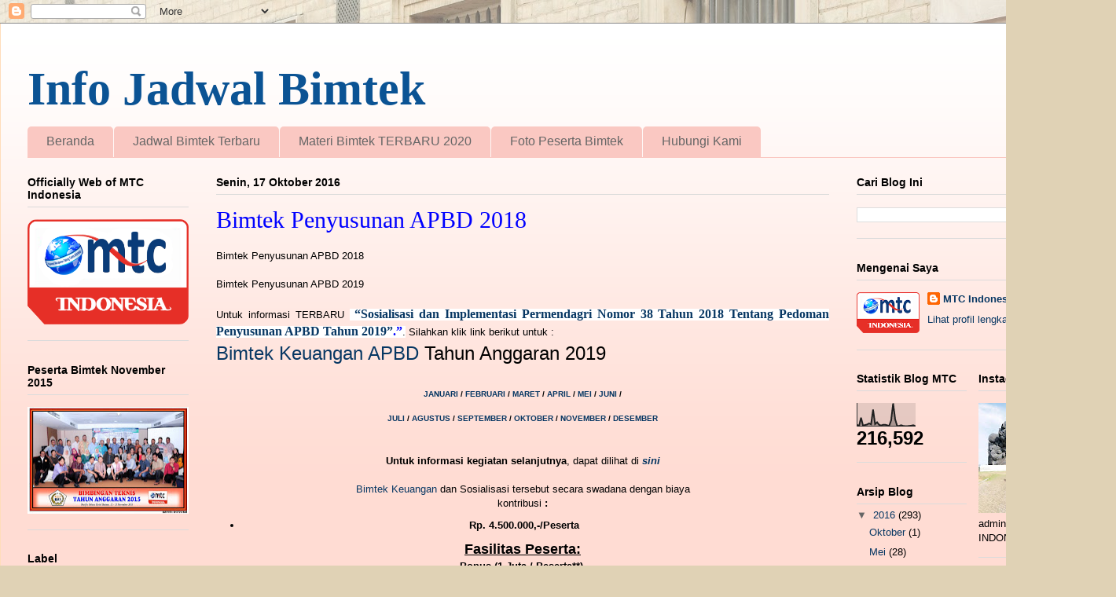

--- FILE ---
content_type: text/html; charset=UTF-8
request_url: http://bimtekinfojadwal.blogspot.com/2016/10/bimtek-penyusunan-apbd-2018.html
body_size: 13194
content:
<!DOCTYPE html>
<html class='v2' dir='ltr' lang='id'>
<head>
<link href='https://www.blogger.com/static/v1/widgets/335934321-css_bundle_v2.css' rel='stylesheet' type='text/css'/>
<meta content='width=1100' name='viewport'/>
<meta content='text/html; charset=UTF-8' http-equiv='Content-Type'/>
<meta content='blogger' name='generator'/>
<link href='http://bimtekinfojadwal.blogspot.com/favicon.ico' rel='icon' type='image/x-icon'/>
<link href='http://bimtekinfojadwal.blogspot.com/2016/10/bimtek-penyusunan-apbd-2018.html' rel='canonical'/>
<link rel="alternate" type="application/atom+xml" title="Info Jadwal Bimtek - Atom" href="http://bimtekinfojadwal.blogspot.com/feeds/posts/default" />
<link rel="alternate" type="application/rss+xml" title="Info Jadwal Bimtek - RSS" href="http://bimtekinfojadwal.blogspot.com/feeds/posts/default?alt=rss" />
<link rel="service.post" type="application/atom+xml" title="Info Jadwal Bimtek - Atom" href="https://www.blogger.com/feeds/1957810092040000175/posts/default" />

<link rel="alternate" type="application/atom+xml" title="Info Jadwal Bimtek - Atom" href="http://bimtekinfojadwal.blogspot.com/feeds/5234724051973706346/comments/default" />
<!--Can't find substitution for tag [blog.ieCssRetrofitLinks]-->
<meta content='http://bimtekinfojadwal.blogspot.com/2016/10/bimtek-penyusunan-apbd-2018.html' property='og:url'/>
<meta content='Bimtek Penyusunan APBD 2018' property='og:title'/>
<meta content=' Bimtek Penyusunan APBD 2018   Bimtek Penyusunan APBD 2019    Untuk informasi TERBARU   “Sosialisasi dan Implementasi Permendagri Nomor 38 T...' property='og:description'/>
<title>Info Jadwal Bimtek: Bimtek Penyusunan APBD 2018</title>
<style id='page-skin-1' type='text/css'><!--
/*
-----------------------------------------------
Blogger Template Style
Name:     Ethereal
Designer: Jason Morrow
URL:      jasonmorrow.etsy.com
----------------------------------------------- */
/* Content
----------------------------------------------- */
body {
font: normal normal 13px Arial, Tahoma, Helvetica, FreeSans, sans-serif;
color: #000000;
background: #e0d2b5 url(//themes.googleusercontent.com/image?id=1AAajhU5yliWUdGeH8F7AdNWX5QAckMD5ZdoTawnXgf292rZ7-299IJfGVXz2GAEPMuy0) no-repeat fixed top center /* Credit: compassandcamera (http://www.istockphoto.com/googleimages.php?id=3423529&platform=blogger) */;
}
html body .content-outer {
min-width: 0;
max-width: 100%;
width: 100%;
}
a:link {
text-decoration: none;
color: #073763;
}
a:visited {
text-decoration: none;
color: #a5090c;
}
a:hover {
text-decoration: underline;
color: #3d74a5;
}
.main-inner {
padding-top: 15px;
}
.body-fauxcolumn-outer {
background: transparent none repeat-x scroll top center;
}
.content-fauxcolumns .fauxcolumn-inner {
background: #ffdcd3 url(//www.blogblog.com/1kt/ethereal/white-fade.png) repeat-x scroll top left;
border-left: 1px solid #ffddbb;
border-right: 1px solid #ffddbb;
}
/* Flexible Background
----------------------------------------------- */
.content-fauxcolumn-outer .fauxborder-left {
width: 100%;
padding-left: 0;
margin-left: -0;
background-color: transparent;
background-image: none;
background-repeat: no-repeat;
background-position: left top;
}
.content-fauxcolumn-outer .fauxborder-right {
margin-right: -0;
width: 0;
background-color: transparent;
background-image: none;
background-repeat: no-repeat;
background-position: right top;
}
/* Columns
----------------------------------------------- */
.content-inner {
padding: 0;
}
/* Header
----------------------------------------------- */
.header-inner {
padding: 27px 0 3px;
}
.header-inner .section {
margin: 0 35px;
}
.Header h1 {
font: normal bold 60px Times, 'Times New Roman', FreeSerif, serif;
color: #0b5394;
}
.Header h1 a {
color: #0b5394;
}
.Header .description {
font-size: 115%;
color: #666666;
}
.header-inner .Header .titlewrapper,
.header-inner .Header .descriptionwrapper {
padding-left: 0;
padding-right: 0;
margin-bottom: 0;
}
/* Tabs
----------------------------------------------- */
.tabs-outer {
position: relative;
background: transparent;
}
.tabs-cap-top, .tabs-cap-bottom {
position: absolute;
width: 100%;
}
.tabs-cap-bottom {
bottom: 0;
}
.tabs-inner {
padding: 0;
}
.tabs-inner .section {
margin: 0 35px;
}
*+html body .tabs-inner .widget li {
padding: 1px;
}
.PageList {
border-bottom: 1px solid #fac8c2;
}
.tabs-inner .widget li.selected a,
.tabs-inner .widget li a:hover {
position: relative;
-moz-border-radius-topleft: 5px;
-moz-border-radius-topright: 5px;
-webkit-border-top-left-radius: 5px;
-webkit-border-top-right-radius: 5px;
-goog-ms-border-top-left-radius: 5px;
-goog-ms-border-top-right-radius: 5px;
border-top-left-radius: 5px;
border-top-right-radius: 5px;
background: #ff4e51 none ;
color: #ffffff;
}
.tabs-inner .widget li a {
display: inline-block;
margin: 0;
margin-right: 1px;
padding: .65em 1.5em;
font: normal normal 16px Arial, Tahoma, Helvetica, FreeSans, sans-serif;
color: #666666;
background-color: #fac8c2;
-moz-border-radius-topleft: 5px;
-moz-border-radius-topright: 5px;
-webkit-border-top-left-radius: 5px;
-webkit-border-top-right-radius: 5px;
-goog-ms-border-top-left-radius: 5px;
-goog-ms-border-top-right-radius: 5px;
border-top-left-radius: 5px;
border-top-right-radius: 5px;
}
/* Headings
----------------------------------------------- */
h2 {
font: normal bold 14px Verdana, Geneva, sans-serif;
color: #000000;
}
/* Widgets
----------------------------------------------- */
.main-inner .column-left-inner {
padding: 0 0 0 20px;
}
.main-inner .column-left-inner .section {
margin-right: 0;
}
.main-inner .column-right-inner {
padding: 0 20px 0 0;
}
.main-inner .column-right-inner .section {
margin-left: 0;
}
.main-inner .section {
padding: 0;
}
.main-inner .widget {
padding: 0 0 15px;
margin: 20px 0;
border-bottom: 1px solid #dbdbdb;
}
.main-inner .widget h2 {
margin: 0;
padding: .6em 0 .5em;
}
.footer-inner .widget h2 {
padding: 0 0 .4em;
}
.main-inner .widget h2 + div, .footer-inner .widget h2 + div {
padding-top: 15px;
}
.main-inner .widget .widget-content {
margin: 0;
padding: 15px 0 0;
}
.main-inner .widget ul, .main-inner .widget #ArchiveList ul.flat {
margin: -15px -15px -15px;
padding: 0;
list-style: none;
}
.main-inner .sidebar .widget h2 {
border-bottom: 1px solid #dbdbdb;
}
.main-inner .widget #ArchiveList {
margin: -15px 0 0;
}
.main-inner .widget ul li, .main-inner .widget #ArchiveList ul.flat li {
padding: .5em 15px;
text-indent: 0;
}
.main-inner .widget #ArchiveList ul li {
padding-top: .25em;
padding-bottom: .25em;
}
.main-inner .widget ul li:first-child, .main-inner .widget #ArchiveList ul.flat li:first-child {
border-top: none;
}
.main-inner .widget ul li:last-child, .main-inner .widget #ArchiveList ul.flat li:last-child {
border-bottom: none;
}
.main-inner .widget .post-body ul {
padding: 0 2.5em;
margin: .5em 0;
list-style: disc;
}
.main-inner .widget .post-body ul li {
padding: 0.25em 0;
margin-bottom: .25em;
color: #000000;
border: none;
}
.footer-inner .widget ul {
padding: 0;
list-style: none;
}
.widget .zippy {
color: #666666;
}
/* Posts
----------------------------------------------- */
.main.section {
margin: 0 20px;
}
body .main-inner .Blog {
padding: 0;
background-color: transparent;
border: none;
}
.main-inner .widget h2.date-header {
border-bottom: 1px solid #dbdbdb;
}
.date-outer {
position: relative;
margin: 15px 0 20px;
}
.date-outer:first-child {
margin-top: 0;
}
.date-posts {
clear: both;
}
.post-outer, .inline-ad {
border-bottom: 1px solid #dbdbdb;
padding: 30px 0;
}
.post-outer {
padding-bottom: 10px;
}
.post-outer:first-child {
padding-top: 0;
border-top: none;
}
.post-outer:last-child, .inline-ad:last-child {
border-bottom: none;
}
.post-body img {
padding: 8px;
}
h3.post-title, h4 {
font: normal normal 30px Times, Times New Roman, serif;
color: #0000ff;
}
h3.post-title a {
font: normal normal 30px Times, Times New Roman, serif;
color: #0000ff;
text-decoration: none;
}
h3.post-title a:hover {
color: #3d74a5;
text-decoration: underline;
}
.post-header {
margin: 0 0 1.5em;
}
.post-body {
line-height: 1.4;
}
.post-footer {
margin: 1.5em 0 0;
}
#blog-pager {
padding: 15px;
}
.blog-feeds, .post-feeds {
margin: 1em 0;
text-align: center;
}
.post-outer .comments {
margin-top: 2em;
}
/* Comments
----------------------------------------------- */
.comments .comments-content .icon.blog-author {
background-repeat: no-repeat;
background-image: url([data-uri]);
}
.comments .comments-content .loadmore a {
background: #ffdcd3 url(//www.blogblog.com/1kt/ethereal/white-fade.png) repeat-x scroll top left;
}
.comments .comments-content .loadmore a {
border-top: 1px solid #dbdbdb;
border-bottom: 1px solid #dbdbdb;
}
.comments .comment-thread.inline-thread {
background: #ffdcd3 url(//www.blogblog.com/1kt/ethereal/white-fade.png) repeat-x scroll top left;
}
.comments .continue {
border-top: 2px solid #dbdbdb;
}
/* Footer
----------------------------------------------- */
.footer-inner {
padding: 30px 0;
overflow: hidden;
}
/* Mobile
----------------------------------------------- */
body.mobile  {
background-size: auto
}
.mobile .body-fauxcolumn-outer {
background: ;
}
.mobile .content-fauxcolumns .fauxcolumn-inner {
opacity: 0.75;
}
.mobile .content-fauxcolumn-outer .fauxborder-right {
margin-right: 0;
}
.mobile-link-button {
background-color: #ff4e51;
}
.mobile-link-button a:link, .mobile-link-button a:visited {
color: #ffffff;
}
.mobile-index-contents {
color: #444444;
}
.mobile .body-fauxcolumn-outer {
background-size: 100% auto;
}
.mobile .mobile-date-outer {
border-bottom: transparent;
}
.mobile .PageList {
border-bottom: none;
}
.mobile .tabs-inner .section {
margin: 0;
}
.mobile .tabs-inner .PageList .widget-content {
background: #ff4e51 none;
color: #ffffff;
}
.mobile .tabs-inner .PageList .widget-content .pagelist-arrow {
border-left: 1px solid #ffffff;
}
.mobile .footer-inner {
overflow: visible;
}
body.mobile .AdSense {
margin: 0 -10px;
}

--></style>
<style id='template-skin-1' type='text/css'><!--
body {
min-width: 1420px;
}
.content-outer, .content-fauxcolumn-outer, .region-inner {
min-width: 1420px;
max-width: 1420px;
_width: 1420px;
}
.main-inner .columns {
padding-left: 240px;
padding-right: 330px;
}
.main-inner .fauxcolumn-center-outer {
left: 240px;
right: 330px;
/* IE6 does not respect left and right together */
_width: expression(this.parentNode.offsetWidth -
parseInt("240px") -
parseInt("330px") + 'px');
}
.main-inner .fauxcolumn-left-outer {
width: 240px;
}
.main-inner .fauxcolumn-right-outer {
width: 330px;
}
.main-inner .column-left-outer {
width: 240px;
right: 100%;
margin-left: -240px;
}
.main-inner .column-right-outer {
width: 330px;
margin-right: -330px;
}
#layout {
min-width: 0;
}
#layout .content-outer {
min-width: 0;
width: 800px;
}
#layout .region-inner {
min-width: 0;
width: auto;
}
body#layout div.add_widget {
padding: 8px;
}
body#layout div.add_widget a {
margin-left: 32px;
}
--></style>
<style>
    body {background-image:url(\/\/themes.googleusercontent.com\/image?id=1AAajhU5yliWUdGeH8F7AdNWX5QAckMD5ZdoTawnXgf292rZ7-299IJfGVXz2GAEPMuy0);}
    
@media (max-width: 200px) { body {background-image:url(\/\/themes.googleusercontent.com\/image?id=1AAajhU5yliWUdGeH8F7AdNWX5QAckMD5ZdoTawnXgf292rZ7-299IJfGVXz2GAEPMuy0&options=w200);}}
@media (max-width: 400px) and (min-width: 201px) { body {background-image:url(\/\/themes.googleusercontent.com\/image?id=1AAajhU5yliWUdGeH8F7AdNWX5QAckMD5ZdoTawnXgf292rZ7-299IJfGVXz2GAEPMuy0&options=w400);}}
@media (max-width: 800px) and (min-width: 401px) { body {background-image:url(\/\/themes.googleusercontent.com\/image?id=1AAajhU5yliWUdGeH8F7AdNWX5QAckMD5ZdoTawnXgf292rZ7-299IJfGVXz2GAEPMuy0&options=w800);}}
@media (max-width: 1200px) and (min-width: 801px) { body {background-image:url(\/\/themes.googleusercontent.com\/image?id=1AAajhU5yliWUdGeH8F7AdNWX5QAckMD5ZdoTawnXgf292rZ7-299IJfGVXz2GAEPMuy0&options=w1200);}}
/* Last tag covers anything over one higher than the previous max-size cap. */
@media (min-width: 1201px) { body {background-image:url(\/\/themes.googleusercontent.com\/image?id=1AAajhU5yliWUdGeH8F7AdNWX5QAckMD5ZdoTawnXgf292rZ7-299IJfGVXz2GAEPMuy0&options=w1600);}}
  </style>
<link href='https://www.blogger.com/dyn-css/authorization.css?targetBlogID=1957810092040000175&amp;zx=32a9d245-6706-4f06-8e33-cf0f9116f494' media='none' onload='if(media!=&#39;all&#39;)media=&#39;all&#39;' rel='stylesheet'/><noscript><link href='https://www.blogger.com/dyn-css/authorization.css?targetBlogID=1957810092040000175&amp;zx=32a9d245-6706-4f06-8e33-cf0f9116f494' rel='stylesheet'/></noscript>
<meta name='google-adsense-platform-account' content='ca-host-pub-1556223355139109'/>
<meta name='google-adsense-platform-domain' content='blogspot.com'/>

</head>
<body class='loading variant-blossoms1Blue'>
<div class='navbar section' id='navbar' name='Navbar'><div class='widget Navbar' data-version='1' id='Navbar1'><script type="text/javascript">
    function setAttributeOnload(object, attribute, val) {
      if(window.addEventListener) {
        window.addEventListener('load',
          function(){ object[attribute] = val; }, false);
      } else {
        window.attachEvent('onload', function(){ object[attribute] = val; });
      }
    }
  </script>
<div id="navbar-iframe-container"></div>
<script type="text/javascript" src="https://apis.google.com/js/platform.js"></script>
<script type="text/javascript">
      gapi.load("gapi.iframes:gapi.iframes.style.bubble", function() {
        if (gapi.iframes && gapi.iframes.getContext) {
          gapi.iframes.getContext().openChild({
              url: 'https://www.blogger.com/navbar/1957810092040000175?po\x3d5234724051973706346\x26origin\x3dhttp://bimtekinfojadwal.blogspot.com',
              where: document.getElementById("navbar-iframe-container"),
              id: "navbar-iframe"
          });
        }
      });
    </script><script type="text/javascript">
(function() {
var script = document.createElement('script');
script.type = 'text/javascript';
script.src = '//pagead2.googlesyndication.com/pagead/js/google_top_exp.js';
var head = document.getElementsByTagName('head')[0];
if (head) {
head.appendChild(script);
}})();
</script>
</div></div>
<div class='body-fauxcolumns'>
<div class='fauxcolumn-outer body-fauxcolumn-outer'>
<div class='cap-top'>
<div class='cap-left'></div>
<div class='cap-right'></div>
</div>
<div class='fauxborder-left'>
<div class='fauxborder-right'></div>
<div class='fauxcolumn-inner'>
</div>
</div>
<div class='cap-bottom'>
<div class='cap-left'></div>
<div class='cap-right'></div>
</div>
</div>
</div>
<div class='content'>
<div class='content-fauxcolumns'>
<div class='fauxcolumn-outer content-fauxcolumn-outer'>
<div class='cap-top'>
<div class='cap-left'></div>
<div class='cap-right'></div>
</div>
<div class='fauxborder-left'>
<div class='fauxborder-right'></div>
<div class='fauxcolumn-inner'>
</div>
</div>
<div class='cap-bottom'>
<div class='cap-left'></div>
<div class='cap-right'></div>
</div>
</div>
</div>
<div class='content-outer'>
<div class='content-cap-top cap-top'>
<div class='cap-left'></div>
<div class='cap-right'></div>
</div>
<div class='fauxborder-left content-fauxborder-left'>
<div class='fauxborder-right content-fauxborder-right'></div>
<div class='content-inner'>
<header>
<div class='header-outer'>
<div class='header-cap-top cap-top'>
<div class='cap-left'></div>
<div class='cap-right'></div>
</div>
<div class='fauxborder-left header-fauxborder-left'>
<div class='fauxborder-right header-fauxborder-right'></div>
<div class='region-inner header-inner'>
<div class='header section' id='header' name='Tajuk'><div class='widget Header' data-version='1' id='Header1'>
<div id='header-inner'>
<div class='titlewrapper'>
<h1 class='title'>
<a href='http://bimtekinfojadwal.blogspot.com/'>
Info Jadwal Bimtek
</a>
</h1>
</div>
<div class='descriptionwrapper'>
<p class='description'><span>
</span></p>
</div>
</div>
</div></div>
</div>
</div>
<div class='header-cap-bottom cap-bottom'>
<div class='cap-left'></div>
<div class='cap-right'></div>
</div>
</div>
</header>
<div class='tabs-outer'>
<div class='tabs-cap-top cap-top'>
<div class='cap-left'></div>
<div class='cap-right'></div>
</div>
<div class='fauxborder-left tabs-fauxborder-left'>
<div class='fauxborder-right tabs-fauxborder-right'></div>
<div class='region-inner tabs-inner'>
<div class='tabs section' id='crosscol' name='Seluruh Kolom'><div class='widget PageList' data-version='1' id='PageList1'>
<h2>Laman</h2>
<div class='widget-content'>
<ul>
<li>
<a href='http://bimtekinfojadwal.blogspot.com/'>Beranda</a>
</li>
<li>
<a href='http://bimtekinfojadwal.blogspot.com/p/jadwal-bimtek-terbaru.html'>Jadwal Bimtek Terbaru </a>
</li>
<li>
<a href='http://bimtekinfojadwal.blogspot.com/p/blog-page_30.html'>Materi Bimtek TERBARU 2020</a>
</li>
<li>
<a href='http://bimtekinfojadwal.blogspot.com/p/foto-foto-peserta-bimtek-2015.html'>Foto Peserta Bimtek</a>
</li>
<li>
<a href='http://bimtekinfojadwal.blogspot.com/p/hubungi-kami.html'>Hubungi Kami</a>
</li>
</ul>
<div class='clear'></div>
</div>
</div></div>
<div class='tabs no-items section' id='crosscol-overflow' name='Cross-Column 2'></div>
</div>
</div>
<div class='tabs-cap-bottom cap-bottom'>
<div class='cap-left'></div>
<div class='cap-right'></div>
</div>
</div>
<div class='main-outer'>
<div class='main-cap-top cap-top'>
<div class='cap-left'></div>
<div class='cap-right'></div>
</div>
<div class='fauxborder-left main-fauxborder-left'>
<div class='fauxborder-right main-fauxborder-right'></div>
<div class='region-inner main-inner'>
<div class='columns fauxcolumns'>
<div class='fauxcolumn-outer fauxcolumn-center-outer'>
<div class='cap-top'>
<div class='cap-left'></div>
<div class='cap-right'></div>
</div>
<div class='fauxborder-left'>
<div class='fauxborder-right'></div>
<div class='fauxcolumn-inner'>
</div>
</div>
<div class='cap-bottom'>
<div class='cap-left'></div>
<div class='cap-right'></div>
</div>
</div>
<div class='fauxcolumn-outer fauxcolumn-left-outer'>
<div class='cap-top'>
<div class='cap-left'></div>
<div class='cap-right'></div>
</div>
<div class='fauxborder-left'>
<div class='fauxborder-right'></div>
<div class='fauxcolumn-inner'>
</div>
</div>
<div class='cap-bottom'>
<div class='cap-left'></div>
<div class='cap-right'></div>
</div>
</div>
<div class='fauxcolumn-outer fauxcolumn-right-outer'>
<div class='cap-top'>
<div class='cap-left'></div>
<div class='cap-right'></div>
</div>
<div class='fauxborder-left'>
<div class='fauxborder-right'></div>
<div class='fauxcolumn-inner'>
</div>
</div>
<div class='cap-bottom'>
<div class='cap-left'></div>
<div class='cap-right'></div>
</div>
</div>
<!-- corrects IE6 width calculation -->
<div class='columns-inner'>
<div class='column-center-outer'>
<div class='column-center-inner'>
<div class='main section' id='main' name='Utama'><div class='widget Blog' data-version='1' id='Blog1'>
<div class='blog-posts hfeed'>

          <div class="date-outer">
        
<h2 class='date-header'><span>Senin, 17 Oktober 2016</span></h2>

          <div class="date-posts">
        
<div class='post-outer'>
<div class='post hentry uncustomized-post-template' itemprop='blogPost' itemscope='itemscope' itemtype='http://schema.org/BlogPosting'>
<meta content='1957810092040000175' itemprop='blogId'/>
<meta content='5234724051973706346' itemprop='postId'/>
<a name='5234724051973706346'></a>
<h3 class='post-title entry-title' itemprop='name'>
Bimtek Penyusunan APBD 2018
</h3>
<div class='post-header'>
<div class='post-header-line-1'></div>
</div>
<div class='post-body entry-content' id='post-body-5234724051973706346' itemprop='description articleBody'>
<div dir="ltr" style="text-align: left;">
Bimtek Penyusunan APBD 2018<br />
<br />
Bimtek Penyusunan APBD 2019</div>
<br />
<div style="text-align: justify;">
Untuk informasi TERBARU&nbsp;<span style="background-color: white;"><b style="color: blue; font-family: &quot;georgia&quot;,&quot;times new roman&quot;,&quot;bitstream charter&quot;,&quot;times&quot;,serif; font-size: 16px; font-style: normal; font-weight: bold; letter-spacing: normal; text-align: justify; text-indent: 0px; text-transform: none; white-space: normal; word-spacing: 0px;"> <a href="http://info-jadwal-bimtek-diklat-pelatihan.com/bimtek-pedoman-penyusunan-apbd-tahun-2019/"><b>&#8220;Sosialisasi dan Implementasi Permendagri Nomor 38 Tahun 2018 Tentang Pedoman Penyusunan APBD Tahun 2019&#8221;</b></a>.&#8221;</b>.</span> Silahkan klik link berikut untuk :</div>
<div style="text-align: justify;">
</div>
<div style="text-align: justify;">
<span style="font-size: x-large;"><a href="http://diklat.net/2018/01/19/bimtek-keuangan-apbd/" target="_blank">Bimtek Keuangan APBD</a> Tahun Anggaran 2019</span><br />
<br />
<div style="text-align: center;">
<div style="text-align: center;">
<div style="text-align: center;">
<h2 style="text-align: center;">
<span style="font-size: x-small;"><a href="http://diklat.net/2017/01/04/diklat-anggaran-pendapatan-dan-belanja-daerah/" target="_blank">JANUARI </a>/ <a href="http://diklat.net/2017/02/13/sosialisasi-permendagri-tentang-pedoman-umum-penyusunan-apbd/" target="_blank">FEBRUARI </a>/ <a href="http://diklat.net/2017/04/01/pelatihan-pedoman-penyusunan-apbd/" target="_blank">MARET </a>/ <a href="http://bimtekinfojadwal.blogspot.co.id/2016/04/bimtek-penyusunan-apbd-tahun-anggaran.html" target="_blank">APRIL </a>/ <a href="http://bimtekinfojadwal.blogspot.co.id/2016/04/bimtek-penyusunan-apbd-tahun-anggaran_23.html" target="_blank">MEI </a>/ <a href="http://bimtekinfojadwal.blogspot.co.id/2016/04/bimtek-penyusunan-apbd-tahun-anggaran_13.html" target="_blank">JUNI</a> /</span></h2>
<h2 style="text-align: center;">
<span style="font-size: x-small;"><a href="http://diklat.net/2016/06/27/bimtek-penyusunan-apbd/" target="_blank">JULI </a>/ <a href="http://diklat.net/2016/07/19/bimtek-apbd/" target="_blank">AGUSTUS </a>/ <a href="http://bimtekinfojadwal.blogspot.co.id/2015/09/bimtek-penyusunan-apbd-tahun-anggaran.html" target="_blank">SEPTEMBER</a> / <a href="http://bimtekinfojadwal.blogspot.co.id/2015/09/bimtek-penyusunan-apbd-tahun-anggaran_16.html" target="_blank">OKTOBER</a> / <a href="http://bimtekinfojadwal.blogspot.co.id/2015/09/bimtek-penyusunan-apbd-tahun-anggaran_18.html" target="_blank">NOVEMBER</a> / <a href="http://bimtekinfojadwal.blogspot.co.id/2015/09/bimtek-penyusunan-apbd-tahun-anggaran_34.html" target="_blank">DESEMBER</a></span></h2>
<h2 style="text-align: center;">
<span style="font-size: x-small;">&nbsp;</span></h2>
<span style="font-size: small;"><b><span style="font-size: x-small;"><span style="font-size: small;">Untuk informasi kegiatan selanjutnya</span></span></b></span><span style="font-size: small;">, dapat dilihat di <a href="http://bimtekinfojadwal.blogspot.co.id/p/jadwal-bimtek-2015.html" target="_blank"><b><i>sini</i></b></a> </span><br />
<a href="http://diklat.net/" target="_blank"><br /></a>
<a href="http://diklat.net/tag/bimtek-keuangan/" target="_blank">Bimtek Keuangan</a> dan Sosialisasi tersebut secara swadana dengan biaya<br />
<div style="text-align: center;">
kontribusi<b> :</b><br />
<ul>
<li><b>&nbsp;Rp. 4.500.000,-/Peserta </b></li>
</ul>
<div style="text-align: center;">
<span style="font-size: large;"><b><u>Fasilitas Peserta:</u></b></span></div>
<b>Bonus (1 Juta / Peserta**)&nbsp; </b><br />
<b><span style="font-size: xx-small;">note&gt;&gt; **syarat&amp;ketentuan berlaku</span></b><br />
<b>Free 1 Peserta apabila mendaftar 10 Peserta***Berlaku Kelipatan</b><br />
<ul>
<li>Pelatihan selama 2 hari</li>
<li>Menginap 3 Malam (Twin Share)</li>
<li>Konsumsi (Coffee Break, Lunch &amp; Dinner)</li>
<li>Kelengkapan Bimtek (Pena/Pensil, Note Book, dan Makalah)</li>
<li>SERTIFIKAT BIMTEK</li>
<li>Tas Ransel Eksklusif</li>
<li>Antar Jemput Bandara Gratis Bagi Peserta Group (Minimal 5 Orang)</li>
</ul>
<br />
<b><b>&nbsp;</b> </b>Konfirmasi pendaftaran 
dapat menghubungi<br />
<div style="text-align: center;">
- Konfirmasi via Telp/WA/SMS : <i><b>081277862353 - 082211848453 (Chika)</b></i></div>
- Info <a href="http://diklat.net/tag/diklat/" target="_blank">Diklat</a> dan <a href="http://diklat.net/tag/bimtek/" target="_blank">Bimtek</a> (PIN BB :<i><b>5CAD37D8</b></i>)<br />
email: cviolera.mtc@gmail.com <br />
<div style="text-align: justify;">
<br /></div>
</div>
<h2 style="text-align: center;">
<span style="font-size: x-small;">&nbsp;</span></h2>
<span style="font-size: x-small;"><b><span style="font-size: small;"></span></b></span></div>
</div>
</div>
</div>
<div style="text-align: justify;">
<br />
<br />
<span style="font-size: x-large;"><span style="font-size: small;">Bimtek Penyusunan APBD 2018</span> </span></div>
<div style='clear: both;'></div>
</div>
<div class='post-footer'>
<div class='post-footer-line post-footer-line-1'>
<span class='post-author vcard'>
Diposting oleh
<span class='fn' itemprop='author' itemscope='itemscope' itemtype='http://schema.org/Person'>
<meta content='https://www.blogger.com/profile/15541072853835436222' itemprop='url'/>
<a class='g-profile' href='https://www.blogger.com/profile/15541072853835436222' rel='author' title='author profile'>
<span itemprop='name'>MTC Indonesia</span>
</a>
</span>
</span>
<span class='post-timestamp'>
di
<meta content='http://bimtekinfojadwal.blogspot.com/2016/10/bimtek-penyusunan-apbd-2018.html' itemprop='url'/>
<a class='timestamp-link' href='http://bimtekinfojadwal.blogspot.com/2016/10/bimtek-penyusunan-apbd-2018.html' rel='bookmark' title='permanent link'><abbr class='published' itemprop='datePublished' title='2016-10-17T16:16:00+07:00'>16.16</abbr></a>
</span>
<span class='post-comment-link'>
</span>
<span class='post-icons'>
<span class='item-control blog-admin pid-1436566809'>
<a href='https://www.blogger.com/post-edit.g?blogID=1957810092040000175&postID=5234724051973706346&from=pencil' title='Edit Entri'>
<img alt='' class='icon-action' height='18' src='https://resources.blogblog.com/img/icon18_edit_allbkg.gif' width='18'/>
</a>
</span>
</span>
<div class='post-share-buttons goog-inline-block'>
<a class='goog-inline-block share-button sb-email' href='https://www.blogger.com/share-post.g?blogID=1957810092040000175&postID=5234724051973706346&target=email' target='_blank' title='Kirimkan Ini lewat Email'><span class='share-button-link-text'>Kirimkan Ini lewat Email</span></a><a class='goog-inline-block share-button sb-blog' href='https://www.blogger.com/share-post.g?blogID=1957810092040000175&postID=5234724051973706346&target=blog' onclick='window.open(this.href, "_blank", "height=270,width=475"); return false;' target='_blank' title='BlogThis!'><span class='share-button-link-text'>BlogThis!</span></a><a class='goog-inline-block share-button sb-twitter' href='https://www.blogger.com/share-post.g?blogID=1957810092040000175&postID=5234724051973706346&target=twitter' target='_blank' title='Bagikan ke X'><span class='share-button-link-text'>Bagikan ke X</span></a><a class='goog-inline-block share-button sb-facebook' href='https://www.blogger.com/share-post.g?blogID=1957810092040000175&postID=5234724051973706346&target=facebook' onclick='window.open(this.href, "_blank", "height=430,width=640"); return false;' target='_blank' title='Berbagi ke Facebook'><span class='share-button-link-text'>Berbagi ke Facebook</span></a><a class='goog-inline-block share-button sb-pinterest' href='https://www.blogger.com/share-post.g?blogID=1957810092040000175&postID=5234724051973706346&target=pinterest' target='_blank' title='Bagikan ke Pinterest'><span class='share-button-link-text'>Bagikan ke Pinterest</span></a>
</div>
</div>
<div class='post-footer-line post-footer-line-2'>
<span class='post-labels'>
Label:
<a href='http://bimtekinfojadwal.blogspot.com/search/label/Bimtek%20Keuangan' rel='tag'>Bimtek Keuangan</a>
</span>
</div>
<div class='post-footer-line post-footer-line-3'>
<span class='post-location'>
</span>
</div>
</div>
</div>
<div class='comments' id='comments'>
<a name='comments'></a>
<h4>Tidak ada komentar:</h4>
<div id='Blog1_comments-block-wrapper'>
<dl class='avatar-comment-indent' id='comments-block'>
</dl>
</div>
<p class='comment-footer'>
<div class='comment-form'>
<a name='comment-form'></a>
<h4 id='comment-post-message'>Posting Komentar</h4>
<p>
</p>
<a href='https://www.blogger.com/comment/frame/1957810092040000175?po=5234724051973706346&hl=id&saa=85391&origin=http://bimtekinfojadwal.blogspot.com' id='comment-editor-src'></a>
<iframe allowtransparency='true' class='blogger-iframe-colorize blogger-comment-from-post' frameborder='0' height='410px' id='comment-editor' name='comment-editor' src='' width='100%'></iframe>
<script src='https://www.blogger.com/static/v1/jsbin/2830521187-comment_from_post_iframe.js' type='text/javascript'></script>
<script type='text/javascript'>
      BLOG_CMT_createIframe('https://www.blogger.com/rpc_relay.html');
    </script>
</div>
</p>
</div>
</div>

        </div></div>
      
</div>
<div class='blog-pager' id='blog-pager'>
<span id='blog-pager-older-link'>
<a class='blog-pager-older-link' href='http://bimtekinfojadwal.blogspot.com/2016/05/bimtek-tuntutan-perbendaharaan-dan_2.html' id='Blog1_blog-pager-older-link' title='Posting Lama'>Posting Lama</a>
</span>
<a class='home-link' href='http://bimtekinfojadwal.blogspot.com/'>Beranda</a>
</div>
<div class='clear'></div>
<div class='post-feeds'>
<div class='feed-links'>
Langganan:
<a class='feed-link' href='http://bimtekinfojadwal.blogspot.com/feeds/5234724051973706346/comments/default' target='_blank' type='application/atom+xml'>Posting Komentar (Atom)</a>
</div>
</div>
</div></div>
</div>
</div>
<div class='column-left-outer'>
<div class='column-left-inner'>
<aside>
<div class='sidebar section' id='sidebar-left-1'><div class='widget Image' data-version='1' id='Image1'>
<h2>Officially Web of MTC Indonesia</h2>
<div class='widget-content'>
<a href='http://www.diklat.net/'>
<img alt='Officially Web of MTC Indonesia' height='134' id='Image1_img' src='https://blogger.googleusercontent.com/img/b/R29vZ2xl/AVvXsEhhDcgxjiRuwcEhSA614JVMuokZeiSIrImBE2mWhNVQy0LBK2SkmOVlJUOhvxL90YxXONZcJLfu_3XrbWcig8bNk1MvlaXsnqKxo0AD9tJqn2BDAkiJcKtoIVXzIArgyp_39iLJrp6EYagV/s1600-r/logo+mtc.png' width='205'/>
</a>
<br/>
</div>
<div class='clear'></div>
</div><div class='widget Image' data-version='1' id='Image2'>
<h2>Peserta Bimtek November 2015</h2>
<div class='widget-content'>
<a href='http://bimtekinfojadwal.blogspot.co.id/'>
<img alt='Peserta Bimtek November 2015' height='136' id='Image2_img' src='https://blogger.googleusercontent.com/img/b/R29vZ2xl/AVvXsEjcvE7UX2iReFxpTtXVuGZX7ZQPTbR-rHIkGYsN_X1PDM9-twWfpWvWrkCzdACfFHHEHE6vQU4a0S97wIWmBF8BNt_-NKqyuQxOMKdLpsd5ViX98BS4QUSeQezTsLWRS16nwmQf5ajT11Ni/s205/batam12-13.JPG' width='205'/>
</a>
<br/>
</div>
<div class='clear'></div>
</div><div class='widget Label' data-version='1' id='Label1'>
<h2>Label</h2>
<div class='widget-content list-label-widget-content'>
<ul>
<li>
<a dir='ltr' href='http://bimtekinfojadwal.blogspot.com/search/label/Bimtek%20Barang%20%26%20Aset'>Bimtek Barang &amp; Aset</a>
<span dir='ltr'>(47)</span>
</li>
<li>
<a dir='ltr' href='http://bimtekinfojadwal.blogspot.com/search/label/Bimtek%20Barang%20%26%20Jasa'>Bimtek Barang &amp; Jasa</a>
<span dir='ltr'>(57)</span>
</li>
<li>
<a dir='ltr' href='http://bimtekinfojadwal.blogspot.com/search/label/Bimtek%20Camat%20%2F%20Lurah%20%2F%20Kepala%20Desa'>Bimtek Camat / Lurah / Kepala Desa</a>
<span dir='ltr'>(43)</span>
</li>
<li>
<a dir='ltr' href='http://bimtekinfojadwal.blogspot.com/search/label/Bimtek%20Kearsipan'>Bimtek Kearsipan</a>
<span dir='ltr'>(12)</span>
</li>
<li>
<a dir='ltr' href='http://bimtekinfojadwal.blogspot.com/search/label/Bimtek%20Kehumasan'>Bimtek Kehumasan</a>
<span dir='ltr'>(17)</span>
</li>
<li>
<a dir='ltr' href='http://bimtekinfojadwal.blogspot.com/search/label/Bimtek%20Kepegawaian'>Bimtek Kepegawaian</a>
<span dir='ltr'>(104)</span>
</li>
<li>
<a dir='ltr' href='http://bimtekinfojadwal.blogspot.com/search/label/Bimtek%20Kesehatan'>Bimtek Kesehatan</a>
<span dir='ltr'>(18)</span>
</li>
<li>
<a dir='ltr' href='http://bimtekinfojadwal.blogspot.com/search/label/Bimtek%20Keuangan'>Bimtek Keuangan</a>
<span dir='ltr'>(144)</span>
</li>
<li>
<a dir='ltr' href='http://bimtekinfojadwal.blogspot.com/search/label/Bimtek%20Lingkungan%20Hidup'>Bimtek Lingkungan Hidup</a>
<span dir='ltr'>(17)</span>
</li>
<li>
<a dir='ltr' href='http://bimtekinfojadwal.blogspot.com/search/label/Bimtek%20Pemerintahan'>Bimtek Pemerintahan</a>
<span dir='ltr'>(59)</span>
</li>
<li>
<a dir='ltr' href='http://bimtekinfojadwal.blogspot.com/search/label/Bimtek%20Perpajakan'>Bimtek Perpajakan</a>
<span dir='ltr'>(28)</span>
</li>
<li>
<a dir='ltr' href='http://bimtekinfojadwal.blogspot.com/search/label/Bimtek%20Pertambangan'>Bimtek Pertambangan</a>
<span dir='ltr'>(5)</span>
</li>
<li>
<a dir='ltr' href='http://bimtekinfojadwal.blogspot.com/search/label/Bimtek%20Satpol%20PP'>Bimtek Satpol PP</a>
<span dir='ltr'>(5)</span>
</li>
</ul>
<div class='clear'></div>
</div>
</div><div class='widget Image' data-version='1' id='Image4'>
<h2>Foto Peserta Bimtek Desember 2017</h2>
<div class='widget-content'>
<a href='http://diklat.net/'>
<img alt='Foto Peserta Bimtek Desember 2017' height='205' id='Image4_img' src='https://blogger.googleusercontent.com/img/b/R29vZ2xl/AVvXsEhIRUwaVM8PpxnmjIhmoy16GpBqaAG8hUXnCQ1mgwBL70Y5GrBTNNwjq3-Hkz1qQzAFw-FiTtbEPV0zkxb26BwtOdQdGcA58sabLOq3vkto-6sw-wXWwfCl0OwDrYm2lj76q0Yh1SwaFKWH/s205/Bimtek+Kebijakan+Kehumasan+dan+Keprotokolan+serta+Peningkatan+Kapasitas+Aparat.jpg' width='205'/>
</a>
<br/>
</div>
<div class='clear'></div>
</div></div>
</aside>
</div>
</div>
<div class='column-right-outer'>
<div class='column-right-inner'>
<aside>
<div class='sidebar section' id='sidebar-right-1'><div class='widget BlogSearch' data-version='1' id='BlogSearch1'>
<h2 class='title'>Cari Blog Ini</h2>
<div class='widget-content'>
<div id='BlogSearch1_form'>
<form action='http://bimtekinfojadwal.blogspot.com/search' class='gsc-search-box' target='_top'>
<table cellpadding='0' cellspacing='0' class='gsc-search-box'>
<tbody>
<tr>
<td class='gsc-input'>
<input autocomplete='off' class='gsc-input' name='q' size='10' title='search' type='text' value=''/>
</td>
<td class='gsc-search-button'>
<input class='gsc-search-button' title='search' type='submit' value='Telusuri'/>
</td>
</tr>
</tbody>
</table>
</form>
</div>
</div>
<div class='clear'></div>
</div><div class='widget Profile' data-version='1' id='Profile1'>
<h2>Mengenai Saya</h2>
<div class='widget-content'>
<a href='https://www.blogger.com/profile/15541072853835436222'><img alt='Foto saya' class='profile-img' height='52' src='//blogger.googleusercontent.com/img/b/R29vZ2xl/AVvXsEhZrYQkJI4JdNkzRpwpVNMcA6DWHhg7ms4PL9tdltokhqmkGVeixKTW09OUnSx_fBEcftPbeN-pZIYhjB-cqjI8-qLOJEk8kn8BgbdVF3Wqs0-igBjt7ml-2O3WKfMZ2g/s150/logo+mtc.png' width='80'/></a>
<dl class='profile-datablock'>
<dt class='profile-data'>
<a class='profile-name-link g-profile' href='https://www.blogger.com/profile/15541072853835436222' rel='author' style='background-image: url(//www.blogger.com/img/logo-16.png);'>
MTC Indonesia
</a>
</dt>
</dl>
<a class='profile-link' href='https://www.blogger.com/profile/15541072853835436222' rel='author'>Lihat profil lengkapku</a>
<div class='clear'></div>
</div>
</div></div>
<table border='0' cellpadding='0' cellspacing='0' class='section-columns columns-2'>
<tbody>
<tr>
<td class='first columns-cell'>
<div class='sidebar section' id='sidebar-right-2-1'><div class='widget Stats' data-version='1' id='Stats1'>
<h2>Statistik Blog MTC</h2>
<div class='widget-content'>
<div id='Stats1_content' style='display: none;'>
<script src='https://www.gstatic.com/charts/loader.js' type='text/javascript'></script>
<span id='Stats1_sparklinespan' style='display:inline-block; width:75px; height:30px'></span>
<span class='counter-wrapper text-counter-wrapper' id='Stats1_totalCount'>
</span>
<div class='clear'></div>
</div>
</div>
</div><div class='widget BlogArchive' data-version='1' id='BlogArchive1'>
<h2>Arsip Blog</h2>
<div class='widget-content'>
<div id='ArchiveList'>
<div id='BlogArchive1_ArchiveList'>
<ul class='hierarchy'>
<li class='archivedate expanded'>
<a class='toggle' href='javascript:void(0)'>
<span class='zippy toggle-open'>

        &#9660;&#160;
      
</span>
</a>
<a class='post-count-link' href='http://bimtekinfojadwal.blogspot.com/2016/'>
2016
</a>
<span class='post-count' dir='ltr'>(293)</span>
<ul class='hierarchy'>
<li class='archivedate expanded'>
<a class='post-count-link' href='http://bimtekinfojadwal.blogspot.com/2016/10/'>
Oktober
</a>
<span class='post-count' dir='ltr'>(1)</span>
</li>
</ul>
<ul class='hierarchy'>
<li class='archivedate collapsed'>
<a class='post-count-link' href='http://bimtekinfojadwal.blogspot.com/2016/05/'>
Mei
</a>
<span class='post-count' dir='ltr'>(28)</span>
</li>
</ul>
<ul class='hierarchy'>
<li class='archivedate collapsed'>
<a class='post-count-link' href='http://bimtekinfojadwal.blogspot.com/2016/04/'>
April
</a>
<span class='post-count' dir='ltr'>(264)</span>
</li>
</ul>
</li>
</ul>
<ul class='hierarchy'>
<li class='archivedate collapsed'>
<a class='toggle' href='javascript:void(0)'>
<span class='zippy'>

        &#9658;&#160;
      
</span>
</a>
<a class='post-count-link' href='http://bimtekinfojadwal.blogspot.com/2015/'>
2015
</a>
<span class='post-count' dir='ltr'>(263)</span>
<ul class='hierarchy'>
<li class='archivedate collapsed'>
<a class='post-count-link' href='http://bimtekinfojadwal.blogspot.com/2015/12/'>
Desember
</a>
<span class='post-count' dir='ltr'>(5)</span>
</li>
</ul>
<ul class='hierarchy'>
<li class='archivedate collapsed'>
<a class='post-count-link' href='http://bimtekinfojadwal.blogspot.com/2015/11/'>
November
</a>
<span class='post-count' dir='ltr'>(66)</span>
</li>
</ul>
<ul class='hierarchy'>
<li class='archivedate collapsed'>
<a class='post-count-link' href='http://bimtekinfojadwal.blogspot.com/2015/10/'>
Oktober
</a>
<span class='post-count' dir='ltr'>(149)</span>
</li>
</ul>
<ul class='hierarchy'>
<li class='archivedate collapsed'>
<a class='post-count-link' href='http://bimtekinfojadwal.blogspot.com/2015/09/'>
September
</a>
<span class='post-count' dir='ltr'>(43)</span>
</li>
</ul>
</li>
</ul>
</div>
</div>
<div class='clear'></div>
</div>
</div></div>
</td>
<td class='columns-cell'>
<div class='sidebar section' id='sidebar-right-2-2'><div class='widget Image' data-version='1' id='Image3'>
<h2>Instagram Admin</h2>
<div class='widget-content'>
<a href='https://instagram.com/chicaviolera/'>
<img alt='Instagram Admin' height='140' id='Image3_img' src='https://blogger.googleusercontent.com/img/b/R29vZ2xl/AVvXsEjXT-3Mep3k3ICd-y35PdSkR87DuAPLR01nvC1Nt092oPLgb0z8EcPldVQ8oCZaaHfcVeSnwYFhxEjDcv1nO8_MWFA9ww1AzDtCImQ9nWvTWFLQO4qqB8qsC4Ob6a83ChnyQBzsy9eyBBkX/s140/chica+bali.jpg' width='105'/>
</a>
<br/>
<span class='caption'>admin MTC INDONESIA</span>
</div>
<div class='clear'></div>
</div></div>
</td>
</tr>
</tbody>
</table>
<div class='sidebar section' id='sidebar-right-3'><div class='widget PopularPosts' data-version='1' id='PopularPosts1'>
<h2>Info Bimtek Terpopuler</h2>
<div class='widget-content popular-posts'>
<ul>
<li>
<div class='item-thumbnail-only'>
<div class='item-title'><a href='http://bimtekinfojadwal.blogspot.com/2016/04/bimtek-sistem-perencanaan-bagi-pengguna_28.html'>Bimtek Sistem Perencanaan bagi Pengguna Anggaran (PA), PPTK, PPK dan Bendahara (mei)</a></div>
</div>
<div style='clear: both;'></div>
</li>
<li>
<div class='item-thumbnail-only'>
<div class='item-title'><a href='http://bimtekinfojadwal.blogspot.com/2015/10/bimtek-tentang-tanggungjawab.html'>Bimtek tentang Tanggungjawab Camat/Lurah/Kades Berdasarkan Peraturan Pemerintah RI Nomor 19 Tahun 2008 dan Permendagri No. 54 Tahun 2011 bulan Oktober</a></div>
</div>
<div style='clear: both;'></div>
</li>
<li>
<div class='item-thumbnail-only'>
<div class='item-title'><a href='http://bimtekinfojadwal.blogspot.com/2016/04/bimtek-tanggungjawab-camatlurahkades_9.html'>Bimtek Tanggungjawab Camat/Lurah/Kades Berdasarkan Peraturan Pemerintah RI /JUNI</a></div>
</div>
<div style='clear: both;'></div>
</li>
<li>
<div class='item-thumbnail-only'>
<div class='item-title'><a href='http://bimtekinfojadwal.blogspot.com/2015/11/bimtek-peningkatan-kapasitas-serta.html'>Bimtek Peningkatan Kapasitas serta Optimalisasi Tugas dan Fungsi DPRD bulan November</a></div>
</div>
<div style='clear: both;'></div>
</li>
<li>
<div class='item-thumbnail-only'>
<div class='item-title'><a href='http://bimtekinfojadwal.blogspot.com/2016/04/bimtek-analisis-beban-kerja-april.html'>Bimtek Analisis Beban Kerja (APRIL)</a></div>
</div>
<div style='clear: both;'></div>
</li>
<li>
<div class='item-thumbnail-only'>
<div class='item-title'><a href='http://bimtekinfojadwal.blogspot.com/2015/10/bimtek-sistem-penatausahaan-dan_66.html'>Bimtek Sistem Penatausahaan dan Pertanggungjawaban Keuangan Desa bulan Desember</a></div>
</div>
<div style='clear: both;'></div>
</li>
<li>
<div class='item-thumbnail-only'>
<div class='item-title'><a href='http://bimtekinfojadwal.blogspot.com/2016/04/bimtek-pedoman-tata-cara-pengadaan_27.html'>Bimtek Pedoman Tata Cara Pengadaan Barang dan Jasa di Desa (APRIL)</a></div>
</div>
<div style='clear: both;'></div>
</li>
<li>
<div class='item-thumbnail-only'>
<div class='item-title'><a href='http://bimtekinfojadwal.blogspot.com/2016/04/bimtek-penyusunan-apbd-tahun-anggaran_23.html'>Bimtek Penyusunan APBD Tahun Anggaran 2016 (MEI)</a></div>
</div>
<div style='clear: both;'></div>
</li>
<li>
<div class='item-thumbnail-only'>
<div class='item-title'><a href='http://bimtekinfojadwal.blogspot.com/2015/10/bimtek-pedoman-penyusunan-dan.html'>Bimtek Pedoman Penyusunan dan Pengendalian Renja SKPD dan RKPD bulan Oktober</a></div>
</div>
<div style='clear: both;'></div>
</li>
<li>
<div class='item-thumbnail-only'>
<div class='item-title'><a href='http://bimtekinfojadwal.blogspot.com/2015/10/bimtek-harmonisasi-bidang-pemerintahan_68.html'>Bimtek Harmonisasi Bidang Pemerintahan Kabupaten/Kota dengan Pemerintahan Daerah Provinsi bulan Desember</a></div>
</div>
<div style='clear: both;'></div>
</li>
</ul>
<div class='clear'></div>
</div>
</div></div>
</aside>
</div>
</div>
</div>
<div style='clear: both'></div>
<!-- columns -->
</div>
<!-- main -->
</div>
</div>
<div class='main-cap-bottom cap-bottom'>
<div class='cap-left'></div>
<div class='cap-right'></div>
</div>
</div>
<footer>
<div class='footer-outer'>
<div class='footer-cap-top cap-top'>
<div class='cap-left'></div>
<div class='cap-right'></div>
</div>
<div class='fauxborder-left footer-fauxborder-left'>
<div class='fauxborder-right footer-fauxborder-right'></div>
<div class='region-inner footer-inner'>
<div class='foot no-items section' id='footer-1'></div>
<table border='0' cellpadding='0' cellspacing='0' class='section-columns columns-2'>
<tbody>
<tr>
<td class='first columns-cell'>
<div class='foot section' id='footer-2-1'><div class='widget PageList' data-version='1' id='PageList2'>
<h2>Laman</h2>
<div class='widget-content'>
<ul>
<li>
<a href='http://bimtekinfojadwal.blogspot.com/'>Beranda</a>
</li>
<li>
<a href='http://bimtekinfojadwal.blogspot.com/p/blog-page_30.html'>Materi Bimtek TERBARU 2020</a>
</li>
<li>
<a href='http://bimtekinfojadwal.blogspot.com/p/jadwal-bimtek-2015.html'>Jadwal Bimtek Juli - September 2016</a>
</li>
<li>
<a href='http://bimtekinfojadwal.blogspot.com/p/foto-foto-peserta-bimtek-2015.html'>Foto Peserta Bimtek</a>
</li>
</ul>
<div class='clear'></div>
</div>
</div></div>
</td>
<td class='columns-cell'>
<div class='foot section' id='footer-2-2'><div class='widget Label' data-version='1' id='Label2'>
<h2>Label</h2>
<div class='widget-content list-label-widget-content'>
<ul>
<li>
<a dir='ltr' href='http://bimtekinfojadwal.blogspot.com/search/label/Bimtek%20Barang%20%26%20Aset'>Bimtek Barang &amp; Aset</a>
</li>
<li>
<a dir='ltr' href='http://bimtekinfojadwal.blogspot.com/search/label/Bimtek%20Barang%20%26%20Jasa'>Bimtek Barang &amp; Jasa</a>
</li>
<li>
<a dir='ltr' href='http://bimtekinfojadwal.blogspot.com/search/label/Bimtek%20Camat%20%2F%20Lurah%20%2F%20Kepala%20Desa'>Bimtek Camat / Lurah / Kepala Desa</a>
</li>
<li>
<a dir='ltr' href='http://bimtekinfojadwal.blogspot.com/search/label/Bimtek%20Kearsipan'>Bimtek Kearsipan</a>
</li>
<li>
<a dir='ltr' href='http://bimtekinfojadwal.blogspot.com/search/label/Bimtek%20Kehumasan'>Bimtek Kehumasan</a>
</li>
<li>
<a dir='ltr' href='http://bimtekinfojadwal.blogspot.com/search/label/Bimtek%20Kepegawaian'>Bimtek Kepegawaian</a>
</li>
<li>
<a dir='ltr' href='http://bimtekinfojadwal.blogspot.com/search/label/Bimtek%20Kesehatan'>Bimtek Kesehatan</a>
</li>
<li>
<a dir='ltr' href='http://bimtekinfojadwal.blogspot.com/search/label/Bimtek%20Keuangan'>Bimtek Keuangan</a>
</li>
<li>
<a dir='ltr' href='http://bimtekinfojadwal.blogspot.com/search/label/Bimtek%20Lingkungan%20Hidup'>Bimtek Lingkungan Hidup</a>
</li>
<li>
<a dir='ltr' href='http://bimtekinfojadwal.blogspot.com/search/label/Bimtek%20Pemerintahan'>Bimtek Pemerintahan</a>
</li>
<li>
<a dir='ltr' href='http://bimtekinfojadwal.blogspot.com/search/label/Bimtek%20Perpajakan'>Bimtek Perpajakan</a>
</li>
<li>
<a dir='ltr' href='http://bimtekinfojadwal.blogspot.com/search/label/Bimtek%20Pertambangan'>Bimtek Pertambangan</a>
</li>
<li>
<a dir='ltr' href='http://bimtekinfojadwal.blogspot.com/search/label/Bimtek%20Satpol%20PP'>Bimtek Satpol PP</a>
</li>
</ul>
<div class='clear'></div>
</div>
</div></div>
</td>
</tr>
</tbody>
</table>
<!-- outside of the include in order to lock Attribution widget -->
<div class='foot section' id='footer-3' name='Footer'><div class='widget Attribution' data-version='1' id='Attribution1'>
<div class='widget-content' style='text-align: center;'>
INFO JADWAL BIMTEK DAN DIKLAT NASIONAL | Powered by MTC INDONESIA | Design by Chica Violera. Tema Kelembutan. Gambar tema oleh <a href='http://www.istockphoto.com/googleimages.php?id=3423529&platform=blogger&langregion=id' target='_blank'>compassandcamera</a>. Diberdayakan oleh <a href='https://www.blogger.com' target='_blank'>Blogger</a>.
</div>
<div class='clear'></div>
</div></div>
</div>
</div>
<div class='footer-cap-bottom cap-bottom'>
<div class='cap-left'></div>
<div class='cap-right'></div>
</div>
</div>
</footer>
<!-- content -->
</div>
</div>
<div class='content-cap-bottom cap-bottom'>
<div class='cap-left'></div>
<div class='cap-right'></div>
</div>
</div>
</div>
<script type='text/javascript'>
    window.setTimeout(function() {
        document.body.className = document.body.className.replace('loading', '');
      }, 10);
  </script>

<script type="text/javascript" src="https://www.blogger.com/static/v1/widgets/2028843038-widgets.js"></script>
<script type='text/javascript'>
window['__wavt'] = 'AOuZoY7V-_7FOclhbMBlgflJZVR_V63SYw:1768892889002';_WidgetManager._Init('//www.blogger.com/rearrange?blogID\x3d1957810092040000175','//bimtekinfojadwal.blogspot.com/2016/10/bimtek-penyusunan-apbd-2018.html','1957810092040000175');
_WidgetManager._SetDataContext([{'name': 'blog', 'data': {'blogId': '1957810092040000175', 'title': 'Info Jadwal Bimtek', 'url': 'http://bimtekinfojadwal.blogspot.com/2016/10/bimtek-penyusunan-apbd-2018.html', 'canonicalUrl': 'http://bimtekinfojadwal.blogspot.com/2016/10/bimtek-penyusunan-apbd-2018.html', 'homepageUrl': 'http://bimtekinfojadwal.blogspot.com/', 'searchUrl': 'http://bimtekinfojadwal.blogspot.com/search', 'canonicalHomepageUrl': 'http://bimtekinfojadwal.blogspot.com/', 'blogspotFaviconUrl': 'http://bimtekinfojadwal.blogspot.com/favicon.ico', 'bloggerUrl': 'https://www.blogger.com', 'hasCustomDomain': false, 'httpsEnabled': true, 'enabledCommentProfileImages': true, 'gPlusViewType': 'FILTERED_POSTMOD', 'adultContent': false, 'analyticsAccountNumber': '', 'encoding': 'UTF-8', 'locale': 'id', 'localeUnderscoreDelimited': 'id', 'languageDirection': 'ltr', 'isPrivate': false, 'isMobile': false, 'isMobileRequest': false, 'mobileClass': '', 'isPrivateBlog': false, 'isDynamicViewsAvailable': true, 'feedLinks': '\x3clink rel\x3d\x22alternate\x22 type\x3d\x22application/atom+xml\x22 title\x3d\x22Info Jadwal Bimtek - Atom\x22 href\x3d\x22http://bimtekinfojadwal.blogspot.com/feeds/posts/default\x22 /\x3e\n\x3clink rel\x3d\x22alternate\x22 type\x3d\x22application/rss+xml\x22 title\x3d\x22Info Jadwal Bimtek - RSS\x22 href\x3d\x22http://bimtekinfojadwal.blogspot.com/feeds/posts/default?alt\x3drss\x22 /\x3e\n\x3clink rel\x3d\x22service.post\x22 type\x3d\x22application/atom+xml\x22 title\x3d\x22Info Jadwal Bimtek - Atom\x22 href\x3d\x22https://www.blogger.com/feeds/1957810092040000175/posts/default\x22 /\x3e\n\n\x3clink rel\x3d\x22alternate\x22 type\x3d\x22application/atom+xml\x22 title\x3d\x22Info Jadwal Bimtek - Atom\x22 href\x3d\x22http://bimtekinfojadwal.blogspot.com/feeds/5234724051973706346/comments/default\x22 /\x3e\n', 'meTag': '', 'adsenseHostId': 'ca-host-pub-1556223355139109', 'adsenseHasAds': false, 'adsenseAutoAds': false, 'boqCommentIframeForm': true, 'loginRedirectParam': '', 'view': '', 'dynamicViewsCommentsSrc': '//www.blogblog.com/dynamicviews/4224c15c4e7c9321/js/comments.js', 'dynamicViewsScriptSrc': '//www.blogblog.com/dynamicviews/6e0d22adcfa5abea', 'plusOneApiSrc': 'https://apis.google.com/js/platform.js', 'disableGComments': true, 'interstitialAccepted': false, 'sharing': {'platforms': [{'name': 'Dapatkan link', 'key': 'link', 'shareMessage': 'Dapatkan link', 'target': ''}, {'name': 'Facebook', 'key': 'facebook', 'shareMessage': 'Bagikan ke Facebook', 'target': 'facebook'}, {'name': 'BlogThis!', 'key': 'blogThis', 'shareMessage': 'BlogThis!', 'target': 'blog'}, {'name': 'X', 'key': 'twitter', 'shareMessage': 'Bagikan ke X', 'target': 'twitter'}, {'name': 'Pinterest', 'key': 'pinterest', 'shareMessage': 'Bagikan ke Pinterest', 'target': 'pinterest'}, {'name': 'Email', 'key': 'email', 'shareMessage': 'Email', 'target': 'email'}], 'disableGooglePlus': true, 'googlePlusShareButtonWidth': 0, 'googlePlusBootstrap': '\x3cscript type\x3d\x22text/javascript\x22\x3ewindow.___gcfg \x3d {\x27lang\x27: \x27id\x27};\x3c/script\x3e'}, 'hasCustomJumpLinkMessage': false, 'jumpLinkMessage': 'Baca selengkapnya', 'pageType': 'item', 'postId': '5234724051973706346', 'pageName': 'Bimtek Penyusunan APBD 2018', 'pageTitle': 'Info Jadwal Bimtek: Bimtek Penyusunan APBD 2018'}}, {'name': 'features', 'data': {}}, {'name': 'messages', 'data': {'edit': 'Edit', 'linkCopiedToClipboard': 'Tautan disalin ke papan klip!', 'ok': 'Oke', 'postLink': 'Tautan Pos'}}, {'name': 'template', 'data': {'name': 'Ethereal', 'localizedName': 'Kelembutan', 'isResponsive': false, 'isAlternateRendering': false, 'isCustom': false, 'variant': 'blossoms1Blue', 'variantId': 'blossoms1Blue'}}, {'name': 'view', 'data': {'classic': {'name': 'classic', 'url': '?view\x3dclassic'}, 'flipcard': {'name': 'flipcard', 'url': '?view\x3dflipcard'}, 'magazine': {'name': 'magazine', 'url': '?view\x3dmagazine'}, 'mosaic': {'name': 'mosaic', 'url': '?view\x3dmosaic'}, 'sidebar': {'name': 'sidebar', 'url': '?view\x3dsidebar'}, 'snapshot': {'name': 'snapshot', 'url': '?view\x3dsnapshot'}, 'timeslide': {'name': 'timeslide', 'url': '?view\x3dtimeslide'}, 'isMobile': false, 'title': 'Bimtek Penyusunan APBD 2018', 'description': ' Bimtek Penyusunan APBD 2018   Bimtek Penyusunan APBD 2019    Untuk informasi TERBARU\xa0  \u201cSosialisasi dan Implementasi Permendagri Nomor 38 T...', 'url': 'http://bimtekinfojadwal.blogspot.com/2016/10/bimtek-penyusunan-apbd-2018.html', 'type': 'item', 'isSingleItem': true, 'isMultipleItems': false, 'isError': false, 'isPage': false, 'isPost': true, 'isHomepage': false, 'isArchive': false, 'isLabelSearch': false, 'postId': 5234724051973706346}}]);
_WidgetManager._RegisterWidget('_NavbarView', new _WidgetInfo('Navbar1', 'navbar', document.getElementById('Navbar1'), {}, 'displayModeFull'));
_WidgetManager._RegisterWidget('_HeaderView', new _WidgetInfo('Header1', 'header', document.getElementById('Header1'), {}, 'displayModeFull'));
_WidgetManager._RegisterWidget('_PageListView', new _WidgetInfo('PageList1', 'crosscol', document.getElementById('PageList1'), {'title': 'Laman', 'links': [{'isCurrentPage': false, 'href': 'http://bimtekinfojadwal.blogspot.com/', 'title': 'Beranda'}, {'isCurrentPage': false, 'href': 'http://bimtekinfojadwal.blogspot.com/p/jadwal-bimtek-terbaru.html', 'id': '6008353064323645422', 'title': 'Jadwal Bimtek Terbaru '}, {'isCurrentPage': false, 'href': 'http://bimtekinfojadwal.blogspot.com/p/blog-page_30.html', 'id': '4105913363978025470', 'title': 'Materi Bimtek TERBARU 2020'}, {'isCurrentPage': false, 'href': 'http://bimtekinfojadwal.blogspot.com/p/foto-foto-peserta-bimtek-2015.html', 'id': '7908148654766386984', 'title': 'Foto Peserta Bimtek'}, {'isCurrentPage': false, 'href': 'http://bimtekinfojadwal.blogspot.com/p/hubungi-kami.html', 'id': '8470486363385595860', 'title': 'Hubungi Kami'}], 'mobile': false, 'showPlaceholder': true, 'hasCurrentPage': false}, 'displayModeFull'));
_WidgetManager._RegisterWidget('_BlogView', new _WidgetInfo('Blog1', 'main', document.getElementById('Blog1'), {'cmtInteractionsEnabled': false, 'lightboxEnabled': true, 'lightboxModuleUrl': 'https://www.blogger.com/static/v1/jsbin/4049919853-lbx.js', 'lightboxCssUrl': 'https://www.blogger.com/static/v1/v-css/828616780-lightbox_bundle.css'}, 'displayModeFull'));
_WidgetManager._RegisterWidget('_ImageView', new _WidgetInfo('Image1', 'sidebar-left-1', document.getElementById('Image1'), {'resize': true}, 'displayModeFull'));
_WidgetManager._RegisterWidget('_ImageView', new _WidgetInfo('Image2', 'sidebar-left-1', document.getElementById('Image2'), {'resize': true}, 'displayModeFull'));
_WidgetManager._RegisterWidget('_LabelView', new _WidgetInfo('Label1', 'sidebar-left-1', document.getElementById('Label1'), {}, 'displayModeFull'));
_WidgetManager._RegisterWidget('_ImageView', new _WidgetInfo('Image4', 'sidebar-left-1', document.getElementById('Image4'), {'resize': true}, 'displayModeFull'));
_WidgetManager._RegisterWidget('_BlogSearchView', new _WidgetInfo('BlogSearch1', 'sidebar-right-1', document.getElementById('BlogSearch1'), {}, 'displayModeFull'));
_WidgetManager._RegisterWidget('_ProfileView', new _WidgetInfo('Profile1', 'sidebar-right-1', document.getElementById('Profile1'), {}, 'displayModeFull'));
_WidgetManager._RegisterWidget('_StatsView', new _WidgetInfo('Stats1', 'sidebar-right-2-1', document.getElementById('Stats1'), {'title': 'Statistik Blog MTC', 'showGraphicalCounter': false, 'showAnimatedCounter': false, 'showSparkline': true, 'statsUrl': '//bimtekinfojadwal.blogspot.com/b/stats?style\x3dBLACK_TRANSPARENT\x26timeRange\x3dALL_TIME\x26token\x3dAPq4FmAT8zrWVS1Lf0JhUrOFimfbCra7g4MVecYS-WnqDf0jE9ylXWhM99i2BFbcTj5b8mbe9ztmrv6RhTrQg8-X0h71tlamWQ'}, 'displayModeFull'));
_WidgetManager._RegisterWidget('_BlogArchiveView', new _WidgetInfo('BlogArchive1', 'sidebar-right-2-1', document.getElementById('BlogArchive1'), {'languageDirection': 'ltr', 'loadingMessage': 'Memuat\x26hellip;'}, 'displayModeFull'));
_WidgetManager._RegisterWidget('_ImageView', new _WidgetInfo('Image3', 'sidebar-right-2-2', document.getElementById('Image3'), {'resize': true}, 'displayModeFull'));
_WidgetManager._RegisterWidget('_PopularPostsView', new _WidgetInfo('PopularPosts1', 'sidebar-right-3', document.getElementById('PopularPosts1'), {}, 'displayModeFull'));
_WidgetManager._RegisterWidget('_PageListView', new _WidgetInfo('PageList2', 'footer-2-1', document.getElementById('PageList2'), {'title': 'Laman', 'links': [{'isCurrentPage': false, 'href': 'http://bimtekinfojadwal.blogspot.com/', 'title': 'Beranda'}, {'isCurrentPage': false, 'href': 'http://bimtekinfojadwal.blogspot.com/p/blog-page_30.html', 'id': '4105913363978025470', 'title': 'Materi Bimtek TERBARU 2020'}, {'isCurrentPage': false, 'href': 'http://bimtekinfojadwal.blogspot.com/p/jadwal-bimtek-2015.html', 'id': '7178418934575596918', 'title': 'Jadwal Bimtek Juli - September 2016'}, {'isCurrentPage': false, 'href': 'http://bimtekinfojadwal.blogspot.com/p/foto-foto-peserta-bimtek-2015.html', 'id': '7908148654766386984', 'title': 'Foto Peserta Bimtek'}], 'mobile': false, 'showPlaceholder': true, 'hasCurrentPage': false}, 'displayModeFull'));
_WidgetManager._RegisterWidget('_LabelView', new _WidgetInfo('Label2', 'footer-2-2', document.getElementById('Label2'), {}, 'displayModeFull'));
_WidgetManager._RegisterWidget('_AttributionView', new _WidgetInfo('Attribution1', 'footer-3', document.getElementById('Attribution1'), {}, 'displayModeFull'));
</script>
</body>
</html>

--- FILE ---
content_type: text/html; charset=UTF-8
request_url: http://bimtekinfojadwal.blogspot.com/b/stats?style=BLACK_TRANSPARENT&timeRange=ALL_TIME&token=APq4FmAT8zrWVS1Lf0JhUrOFimfbCra7g4MVecYS-WnqDf0jE9ylXWhM99i2BFbcTj5b8mbe9ztmrv6RhTrQg8-X0h71tlamWQ
body_size: 250
content:
{"total":216592,"sparklineOptions":{"backgroundColor":{"fillOpacity":0.1,"fill":"#000000"},"series":[{"areaOpacity":0.3,"color":"#202020"}]},"sparklineData":[[0,6],[1,1],[2,37],[3,2],[4,5],[5,7],[6,12],[7,8],[8,72],[9,9],[10,17],[11,6],[12,3],[13,6],[14,6],[15,4],[16,1],[17,25],[18,99],[19,30],[20,1],[21,1],[22,4],[23,1],[24,0],[25,0],[26,1],[27,2],[28,4],[29,1]],"nextTickMs":3600000}